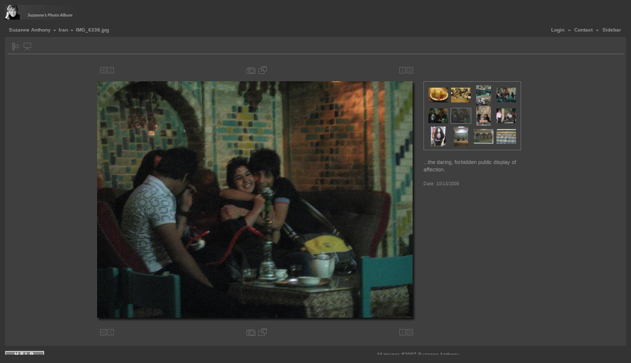

--- FILE ---
content_type: text/html; charset=UTF-8
request_url: http://gallery.taketothehighway.com/main.php?g2_itemId=2554
body_size: 4570
content:
<!DOCTYPE html PUBLIC "-//W3C//DTD XHTML 1.0 Transitional//EN" "http://www.w3.org/TR/xhtml1/DTD/xhtml1-transitional.dtd">
<html lang="en-US" xmlns="http://www.w3.org/1999/xhtml">
<head>
<link rel="stylesheet" type="text/css" href="main.php?g2_view=imageframe.CSS&amp;g2_frames=shadow"/>

<link rel="stylesheet" type="text/css" href="modules/core/data/gallery.css"/>
<link rel="stylesheet" type="text/css" href="modules/icons/iconpacks/silk/icons.css"/>
<link rel="alternate" type="application/rss+xml" title="Photo RSS" href="main.php?g2_view=slideshow.SlideshowMediaRss&amp;g2_itemId=2554"/>
<script type="text/javascript" src="http://gallery.taketothehighway.com/main.php?g2_view=core.CombinedJavascript&amp;g2_key=87aab86b4d7b7e8a415a9962d82ca2fb"></script>
<script type="text/javascript" src="main.php?g2_view=slideshow.DownloadPicLens&amp;g2_file=js&amp;g2_v=1.3.1.14221"></script>
<meta http-equiv="Content-Type" content="text/html; charset=UTF-8"/>
<meta name="keywords" content="" />
<meta name="description" content="...the daring, forbidden public display of affection." />
<script type="text/javascript" src="themes/carbon/theme.js"></script>
<title>IMG_6338.jpg</title>
<link rel="stylesheet" type="text/css" href="themes/carbon/theme.css"/>
</head>
<body class="gallery">
<div id="gallery" class="safari">
<div id="gsHeader">
<table width="100%" cellspacing="0" cellpadding="0">
<tr>
<td align="left" valign="top" width="50%">
<a href="http://gallery.suzanneanthony.net">
<img src="themes/carbon/images/SuzLogo150.jpg" width="150" height="30" alt=""/>
</a>
</td>
<td align="right" valign="top">

</td>
</tr>
</table>
</div>
<div id="gsNavBar" class="gcBorder1">
<div class="gbSystemLinks">
<span class="block-core-SystemLink">
<a href="main.php?g2_view=core.UserAdmin&amp;g2_subView=core.UserLogin&amp;g2_return=%2Fmain.php%3Fg2_itemId%3D2554%26">Login</a>
</span>
&laquo;
<span class="block-core-SystemLink">
<a href="main.php?g2_view=contactowner.Contact">Contact</a>
</span>
&laquo;


<span class="block-core-SystemLink">
<a href="main.php?g2_itemId=2554&amp;g2_jsWarning=true" 
onclick="toggleSidebar('sidebar'); return false;">Sidebar</a>
</span>
</div>
<div class="gbBreadCrumb">
<div class="block-core-BreadCrumb">
<a href="main.php?g2_highlightId=1633" class="BreadCrumb-1">
Suzanne Anthony</a>
 &raquo; <a href="main.php?g2_itemId=1633&amp;g2_highlightId=2554" class="BreadCrumb-2">
Iran</a>
 &raquo; <span class="BreadCrumb-3">
IMG_6338.jpg</span>
</div>
</div>
</div>
<div id="exif" class="gcPopupBackground"
style="position:absolute; left:0px; top:0px; padding:1px; visibility:hidden; z-index:5000">
<table cellspacing="0" cellpadding="0">
<tr>
<td style="padding-left:5px;">
<h2>Exif</h2>
</td>
<td align="right">
<div class="buttonClose"><a href="javascript:void(0);"
onclick="toggleExif('photo','exif'); return false;"
title="Close"></a></div>
</td>
</tr>
<tr>
<td colspan="2" class="gcBackground2" style="padding-bottom:5px;">
  
<script type="text/javascript">
// <![CDATA[
function exifSwitchDetailMode(num, itemId, mode) {
url = 'main.php?g2_view=exif.SwitchDetailMode&g2_itemId=__ITEMID__&g2_mode=__MODE__&g2_blockNum=__NUM__';
document.getElementById('ExifInfoLabel' + num).innerHTML =
'Loading..';

YAHOO.util.Connect.asyncRequest('GET',
url.replace('__ITEMID__', itemId).replace('__MODE__', mode).replace('__NUM__', num),
{success: handleExifResponse, failure: handleExifFail, argument: num}, null);
return false;
}
function handleExifResponse(http) {
document.getElementById('ExifInfoBlock' + http.argument).innerHTML = http.responseText;
}
function handleExifFail(http) {
document.getElementById('ExifInfoLabel' + http.argument).innerHTML = '';
}
// ]]>
</script>
<div id="ExifInfoBlock1" class="block-exif-ExifInfo">
<h3> Photo Properties </h3>
<div>summary&nbsp;&nbsp;<a href="main.php?g2_controller=exif.SwitchDetailMode&amp;g2_mode=detailed&amp;g2_return=%2Fmain.php%3Fg2_itemId%3D2554%26" onclick="return exifSwitchDetailMode(1,2554,'detailed')">details</a><span id="ExifInfoLabel1" style="padding-left:1.5em"></span></div>
<table class="gbDataTable">
<tr>
<td class="gbEven">
Make
</td>
<td class="gbOdd">
Canon
</td>
<td class="gbEven">
Model
</td>
<td class="gbOdd">
Canon PowerShot SD600
</td>
</tr>
<tr>
<td class="gbEven">
Aperture Value
</td>
<td class="gbOdd">
f/4.9
</td>
<td class="gbEven">
Color Space
</td>
<td class="gbOdd">
sRGB
</td>
</tr>
<tr>
<td class="gbEven">
Flash
</td>
<td class="gbOdd">
No Flash
</td>
<td class="gbEven">
Metering Mode
</td>
<td class="gbOdd">
Multi-Segment
</td>
</tr>
<tr>
<td class="gbEven">
Shutter Speed Value
</td>
<td class="gbOdd">
1/8 sec
</td>
<td class="gbEven">
Date/Time
</td>
<td class="gbOdd">
Tue 13 Oct 2009 07:13:34 AM EDT
</td>
</tr>
</table>
</div>
</td>
</tr>
</table>
</div>
<table class="gcBackground1" width="100%" cellspacing="0" cellpadding="0">
<tr valign="top">
<td>
<div id="gsContent" class="gcBorder1">
<div class="gbBlockTop">
<table>
<tr>
<td class="gsActionIcon">
<div class="buttonShowSidebar"><a href="main.php?g2_itemId=2554&amp;g2_jsWarning=true"
onclick="slideIn('sidebar'); return false;"
title="Show Sidebar"></a></div>
</td>
<td class="gsActionIcon">
<div class="buttonViewSlideshow"><a href="main.php?g2_view=slideshow.Slideshow&amp;g2_itemId=2554" onclick="var p=PicLensLite;p.setCallbacks({onNoPlugins:function(){location.href='http://gallery.taketothehighway.com/main.php?g2_view=slideshow.Slideshow&amp;g2_itemId=2554'}});p.setLiteURLs({swf:'http://gallery.taketothehighway.com/main.php?g2_view=slideshow.DownloadPicLens&amp;g2_file=swf&amp;g2_v=1.3.1.14221'});p.start({feedUrl:'http://gallery.taketothehighway.com/main.php?g2_view=slideshow.SlideshowMediaRss&amp;g2_itemId=2554', guid:2554, pid:'2PWfB4lurT4g', delay:10});return false" title="View Slideshow" class=""></a></div>
</td>
</tr>
</table>
</div>
<div class="gsContentPhoto">
<table align="center" cellpadding="0" cellspacing="0">
<tr>
<td class="gbNavigatorPhoto">
<div class="gbNavigator">
<div>
<table width="100%" cellpadding="0" cellspacing="0"><tr>
<td width="20%" align="left">
<div class="first-and-previous">
<table cellpadding="0" cellspacing="0"><tr>
<td>
<div class="buttonFirst"><a href="main.php?g2_itemId=2899"
title="First"></a></div>
</td>
    <td>
<div class="buttonPrev"><a href="main.php?g2_itemId=2551"
title="Previous"></a></div>
</td>
<td>&nbsp;</td>
</tr></table>
</div>
</td>
<td align="center">
<table cellpadding="0" cellspacing="0">
<tr>
<td class="gsActionIcon">
<div class="buttonExif"><a href="javascript:void(0);"
onclick="toggleExif('photo','exif'); return false;"
title="Photo Properties"></a></div>
</td>
<td class="gsActionIcon">
<div class="buttonPopup"><a href="main.php?g2_view=core.DownloadItem&amp;g2_itemId=2554" target="_blank"
onclick="popImage(this.href, ''); return false;"
title="Full Size"></a></div>
</td>
</tr>
</table>
</td>
<td width="20%" align="right" >
<div class="next-and-last">
<table cellpadding="0" cellspacing="0"><tr>
<td>&nbsp;</td>
    <td>
<div class="buttonNext"><a href="main.php?g2_itemId=2557"
title="Next"></a></div>
</td>
<td>
<div class="buttonLast"><a href="main.php?g2_itemId=3034"
title="Last"></a></div>
</td>
</tr></table>
</div>
</td>
</tr></table>
</div>
</div>
</td>
<td>&nbsp;</td>
</tr>
<tr>
<td>
<div id="gsImageView" class="gbBlock">

<table class="ImageFrame_shadow" border="0" cellspacing="0" cellpadding="0">
<tr>
<td class="LLT"></td><td rowspan="2" colspan="2" class="IMG">
<div id="photo">
<img src="main.php?g2_view=core.DownloadItem&amp;g2_itemId=2556&amp;g2_serialNumber=2" width="640" height="480" id="IFid1" class="ImageFrame_image" alt="IMG_6338.jpg"/>
</div>
</td>
<td class="RRT"></td></tr>
<tr>
<td class="LL" style="height:470px"
><div class="V">&nbsp;</div></td>

<td class="RR" style="height:470px"
><div class="V">&nbsp;</div></td>

</tr>
<tr>
<td class="BL"></td>
<td class="BBL"></td><td class="BB" style="width:631px"
><div class="H"></div></td>
<td class="BR"></td>
</tr>
</table>

</div>
</td>
<td align="left" width="240" valign="top">
<div class="gsContentDetail gcBorder1">
<div class="gbNavigatorMicroThums">

<div>
<table cellpadding="0" cellspacing="2">
<tr>
<td align="center" width="44" height="40">
<a href="main.php?g2_itemId=2536"><img src="main.php?g2_view=core.DownloadItem&amp;g2_itemId=2537&amp;g2_serialNumber=4" width="40" height="30" title="IMG_6324.jpg" alt="IMG_6324.jpg"/></a>
</td>
<td align="center" width="44" height="40">
<a href="main.php?g2_itemId=2539"><img src="main.php?g2_view=core.DownloadItem&amp;g2_itemId=2540&amp;g2_serialNumber=4" width="40" height="30" title="IMG_6327.jpg" alt="IMG_6327.jpg"/></a>
</td>
<td align="center" width="44" height="40">
<a href="main.php?g2_itemId=2545"><img src="main.php?g2_view=core.DownloadItem&amp;g2_itemId=2546&amp;g2_serialNumber=4" width="30" height="40" title="IMG_6331.jpg" alt="IMG_6331.jpg"/></a>
</td>
<td align="center" width="44" height="40">
<a href="main.php?g2_itemId=2548"><img src="main.php?g2_view=core.DownloadItem&amp;g2_itemId=2549&amp;g2_serialNumber=4" width="40" height="30" title="IMG_6332.jpg" alt="IMG_6332.jpg"/></a>
</td>
</tr>
<tr>
<td align="center" width="44" height="40">
<a href="main.php?g2_itemId=2551"><img src="main.php?g2_view=core.DownloadItem&amp;g2_itemId=2552&amp;g2_serialNumber=4" width="40" height="30" title="IMG_6337.jpg" alt="IMG_6337.jpg"/></a>
</td>
<td id="microThumbCurrent" align="center" width="44" height="40">
<img src="main.php?g2_view=core.DownloadItem&amp;g2_itemId=2555&amp;g2_serialNumber=4" width="40" height="30" title="IMG_6338.jpg" alt="IMG_6338.jpg"/>
</td>
<td align="center" width="44" height="40">
<a href="main.php?g2_itemId=2557"><img src="main.php?g2_view=core.DownloadItem&amp;g2_itemId=2558&amp;g2_serialNumber=4" width="30" height="40" title="IMG_6340.jpg" alt="IMG_6340.jpg"/></a>
</td>
<td align="center" width="44" height="40">
<a href="main.php?g2_itemId=2560"><img src="main.php?g2_view=core.DownloadItem&amp;g2_itemId=2561&amp;g2_serialNumber=4" width="40" height="30" title="IMG_6342.jpg" alt="IMG_6342.jpg"/></a>
</td>
</tr>
<tr>
<td align="center" width="44" height="40">
<a href="main.php?g2_itemId=2563"><img src="main.php?g2_view=core.DownloadItem&amp;g2_itemId=2564&amp;g2_serialNumber=4" width="30" height="40" title="IMG_6344.jpg" alt="IMG_6344.jpg"/></a>
</td>
<td align="center" width="44" height="40">
<a href="main.php?g2_itemId=2566"><img src="main.php?g2_view=core.DownloadItem&amp;g2_itemId=2567&amp;g2_serialNumber=4" width="30" height="40" title="IMG_6346.jpg" alt="IMG_6346.jpg"/></a>
</td>
<td align="center" width="44" height="40">
<a href="main.php?g2_itemId=2572"><img src="main.php?g2_view=core.DownloadItem&amp;g2_itemId=2573&amp;g2_serialNumber=4" width="40" height="30" title="IMG_6348.jpg" alt="IMG_6348.jpg"/></a>
</td>
<td align="center" width="44" height="40">
<a href="main.php?g2_itemId=2575"><img src="main.php?g2_view=core.DownloadItem&amp;g2_itemId=2576&amp;g2_serialNumber=4" width="40" height="30" title="IMG_6349.jpg" alt="IMG_6349.jpg"/></a>
</td>
</tr>
</table>
</div>

</div>
</div>
<div class="gsContentDetail">
<div class="gbBlock">
<p class="giDescription">
...the daring, forbidden public display of affection.
</p>
</div>
<div class="gbBlock">
<div class="block-core-ItemInfo giInfo">
<div class="date summary">
Date: 10/13/2009
</div>
</div>
</div>
<div class="gbBlock">
</div>
</div>
</td>
</tr>
<tr>
<td class="gbNavigatorPhoto">
<div class="gbNavigator">
<div>
<table width="100%" cellpadding="0" cellspacing="0"><tr>
<td width="20%" align="left">
<div class="first-and-previous">
<table cellpadding="0" cellspacing="0"><tr>
<td>
<div class="buttonFirst"><a href="main.php?g2_itemId=2899"
title="First"></a></div>
</td>
    <td>
<div class="buttonPrev"><a href="main.php?g2_itemId=2551"
title="Previous"></a></div>
</td>
<td>&nbsp;</td>
</tr></table>
</div>
</td>
<td align="center">
<table cellpadding="0" cellspacing="0">
<tr>
<td class="gsActionIcon">
<div class="buttonExif"><a href="javascript:void(0);"
onclick="toggleExif('photo','exif'); return false;"
title="Photo Properties"></a></div>
</td>
<td class="gsActionIcon">
<div class="buttonPopup"><a href="main.php?g2_view=core.DownloadItem&amp;g2_itemId=2554" target="_blank"
onclick="popImage(this.href, ''); return false;"
title="Full Size"></a></div>
</td>
</tr>
</table>
</td>
<td width="20%" align="right" >
<div class="next-and-last">
<table cellpadding="0" cellspacing="0"><tr>
<td>&nbsp;</td>
    <td>
<div class="buttonNext"><a href="main.php?g2_itemId=2557"
title="Next"></a></div>
</td>
<td>
<div class="buttonLast"><a href="main.php?g2_itemId=3034"
title="Last"></a></div>
</td>
</tr></table>
</div>
</td>
</tr></table>
</div>
</div>
</td>
<td>&nbsp;</td>
</tr>
</table>
</div>
    

  

</div>
</td>
</tr>
</table>
<div id="sidebar" class="gcPopupBackground"
style="position:absolute; left:-190px; top:106px; padding:1px;">
<table cellspacing="0" cellpadding="0">
<tr>
<td align="left" style="padding-left:5px;">
<h2>Actions</h2>
</td>
<td align="right" style="padding-right:2px;">
<div class="buttonHideSidebar"><a href="javascript: slideOut('sidebar')"
title="Close"></a></div>
</td>
</tr>
<tr>
<td colspan="2" class="gcBackground2" style="padding-bottom:5px">
<div id="gsSidebar" class="gcBorder1">

<div class="block-search-SearchBlock gbBlock">
<form id="search_SearchBlock" action="main.php" method="get" onsubmit="return search_SearchBlock_checkForm()">
<div>
<input type="hidden" name="g2_return" value="/main.php?g2_itemId=2554"/>
<input type="hidden" name="g2_formUrl" value="/main.php?g2_itemId=2554"/>
<input type="hidden" name="g2_authToken" value="a27097a81850"/>

<input type="hidden" name="g2_view" value="search.SearchScan"/>
<input type="hidden" name="g2_form[formName]" value="search_SearchBlock"/>
<input type="text" id="searchCriteria" size="18"
name="g2_form[searchCriteria]"
value="Search the Gallery"
onfocus="search_SearchBlock_focus()"
onblur="search_SearchBlock_blur()"
class="textbox"/>
<input type="hidden" name="g2_form[useDefaultSettings]" value="1" />
</div>
<div>
<a href="main.php?g2_view=search.SearchScan&amp;g2_form%5BuseDefaultSettings%5D=1&amp;g2_return=%2Fmain.php%3Fg2_itemId%3D2554%26"
class="gbAdminLink gbLink-search_SearchScan advanced">Advanced Search</a>
</div>
</form>
</div>
<div class="block-core-ItemLinks gbBlock">
<a href="main.php?g2_view=shutterfly.PrintPhotos&amp;g2_itemId=2554&amp;g2_returnUrl=http%3A%2F%2Fgallery.taketothehighway.com%2Fmain.php%3Fg2_itemId%3D2554&amp;g2_authToken=a27097a81850" class="gbAdminLink gbLink-shutterfly_PrintPhotos">Print on Shutterfly.com</a>
<a href="main.php?g2_view=ecard.SendEcard&amp;g2_itemId=2554&amp;g2_return=%2Fmain.php%3Fg2_itemId%3D2554%26" class="gbAdminLink gbLink-ecard_SendEcard">Send as eCard</a>
<a href="main.php?g2_view=slideshow.Slideshow&amp;g2_itemId=2554" onclick="var p=PicLensLite;p.setCallbacks({onNoPlugins:function(){location.href='http://gallery.taketothehighway.com/main.php?g2_view=slideshow.Slideshow&amp;g2_itemId=2554'}});p.setLiteURLs({swf:'http://gallery.taketothehighway.com/main.php?g2_view=slideshow.DownloadPicLens&amp;g2_file=swf&amp;g2_v=1.3.1.14221'});p.start({feedUrl:'http://gallery.taketothehighway.com/main.php?g2_view=slideshow.SlideshowMediaRss&amp;g2_itemId=2554', guid:2554, pid:'2PWfB4lurT4g', delay:10});return false" class="gbAdminLink gbLink-slideshow_Slideshow">View Slideshow</a>
</div>


<div class="block-core-PeerList gbBlock">
<h3 class="parent"> <b>Iran</b> </h3>
<a href="main.php?g2_itemId=2899">
1. IMG_6611.jpg
</a>
<span class="neck">...</span>
<a href="main.php?g2_itemId=2545">
251. IMG_6331.jpg
</a>
<a href="main.php?g2_itemId=2548">
252. IMG_6332.jpg
</a>
<a href="main.php?g2_itemId=2551">
253. IMG_6337.jpg
</a>
<span class="current">
254. IMG_6338.jpg
</span>
<a href="main.php?g2_itemId=2557">
255. IMG_6340.jpg
</a>
<a href="main.php?g2_itemId=2560">
256. IMG_6342.jpg
</a>
<a href="main.php?g2_itemId=2563">
257. IMG_6344.jpg
</a>
<span class="neck">...</span>
<a href="main.php?g2_itemId=3034">
368. IMG_6712.jpg
</a>
</div>


<div class="block-imageblock-ImageBlock gbBlock">
<div class="one-image">
<h3> Random Image </h3>
<a href="main.php?g2_itemId=9858">

<img src="main.php?g2_view=core.DownloadItem&amp;g2_itemId=9859&amp;g2_serialNumber=2" width="100" height="150" class="giThumbnail" alt="DSC_0036.jpg"/>
 </a> <h4 class="giDescription">

</h4>
<p class="giInfo">
<span class="summary">
Date: 10/11/2012
</span>
<span class="summary">
Views: 19674
</span>
</p>
</div>
</div>

</div>
</td>
</tr>
</table>
</div>

<div id="gsFooter" class="gcBorder1">
<table width="100%" cellspacing="0" cellpadding="0">
<tr>
<td align="left" width="33%">
<a href="http://suzanneanthony.net/SuzGallery" target="_BLANK">
<img src="themes/carbon/images/SUZhelp.gif" width="80" height="15" alt="Help"/>
</td>
<td align="center">
All images &copy;2007 Suzanne Anthony
</td>
<td align="right">


</td>
</tr>
</table>
</div>
  </div>
<script type="text/javascript">
// <![CDATA[
search_SearchBlock_init('Search the Gallery', 'Please enter a search term.', 'Searching in progress, please wait!');
// ]]>
</script>


</body>
</html>